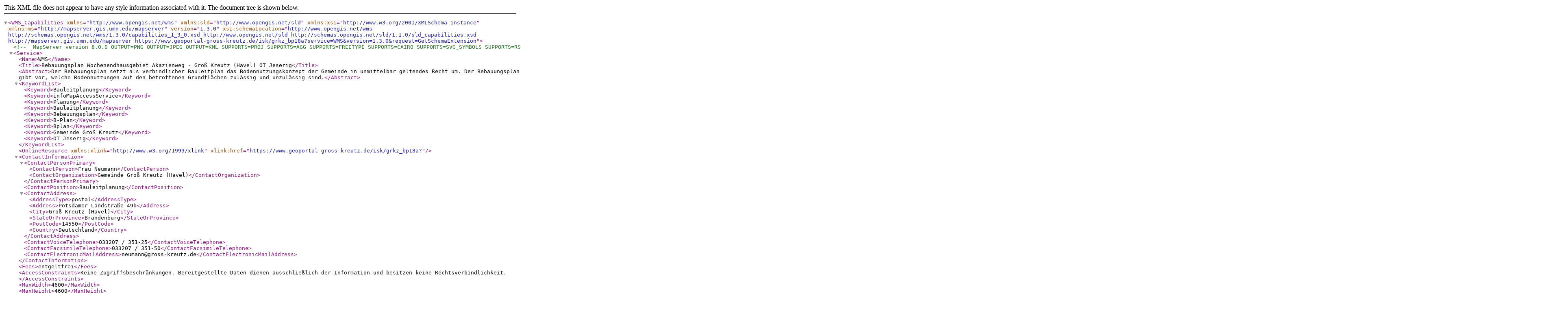

--- FILE ---
content_type: text/xml
request_url: https://www.geoportal-gross-kreutz.de/isk/grkz_bp18a?SERVICE=WMS&REQUEST=GetCapabilities
body_size: 3226
content:
<?xml version="1.0" encoding="UTF-8" standalone="no"?>
<WMS_Capabilities xmlns="http://www.opengis.net/wms" xmlns:sld="http://www.opengis.net/sld" xmlns:xsi="http://www.w3.org/2001/XMLSchema-instance" xmlns:ms="http://mapserver.gis.umn.edu/mapserver" version="1.3.0" xsi:schemaLocation="http://www.opengis.net/wms http://schemas.opengis.net/wms/1.3.0/capabilities_1_3_0.xsd  http://www.opengis.net/sld http://schemas.opengis.net/sld/1.1.0/sld_capabilities.xsd  http://mapserver.gis.umn.edu/mapserver https://www.geoportal-gross-kreutz.de/isk/grkz_bp18a?service=WMS&amp;version=1.3.0&amp;request=GetSchemaExtension">

<!-- MapServer version 8.0.0 OUTPUT=PNG OUTPUT=JPEG OUTPUT=KML SUPPORTS=PROJ SUPPORTS=AGG SUPPORTS=FREETYPE SUPPORTS=CAIRO SUPPORTS=SVG_SYMBOLS SUPPORTS=RSVG SUPPORTS=ICONV SUPPORTS=FRIBIDI SUPPORTS=WMS_SERVER SUPPORTS=WMS_CLIENT SUPPORTS=WFS_SERVER SUPPORTS=WFS_CLIENT SUPPORTS=WCS_SERVER SUPPORTS=SOS_SERVER SUPPORTS=OGCAPI_SERVER SUPPORTS=FASTCGI SUPPORTS=THREADS SUPPORTS=GEOS SUPPORTS=PBF INPUT=JPEG INPUT=POSTGIS INPUT=OGR INPUT=GDAL INPUT=SHAPEFILE INPUT=FLATGEOBUF -->

<Service>
  <Name>WMS</Name>
  <Title>Bebauungsplan Wochenendhausgebiet Akazienweg - Groß Kreutz (Havel) OT Jeserig</Title>
  <Abstract>Der Bebauungsplan setzt als verbindlicher Bauleitplan das Bodennutzungskonzept der Gemeinde in unmittelbar geltendes Recht um. Der Bebauungsplan gibt vor, welche Bodennutzungen auf den betroffenen Grundflächen zulässig und unzulässig sind.</Abstract>
  <KeywordList>
      <Keyword>Bauleitplanung</Keyword>
      <Keyword>infoMapAccessService</Keyword>
      <Keyword>Planung</Keyword>
      <Keyword>Bauleitplanung</Keyword>
      <Keyword>Bebauungsplan</Keyword>
      <Keyword>B-Plan</Keyword>
      <Keyword>Bplan</Keyword>
      <Keyword>Gemeinde Groß Kreutz</Keyword>
      <Keyword>OT Jeserig</Keyword>
  </KeywordList>
  <OnlineResource xmlns:xlink="http://www.w3.org/1999/xlink" xlink:href="https://www.geoportal-gross-kreutz.de/isk/grkz_bp18a?"/>
  <ContactInformation>
    <ContactPersonPrimary>
      <ContactPerson>Frau Neumann</ContactPerson>
      <ContactOrganization>Gemeinde Groß Kreutz (Havel)</ContactOrganization>
    </ContactPersonPrimary>
      <ContactPosition>Bauleitplanung</ContactPosition>
    <ContactAddress>
        <AddressType>postal</AddressType>
        <Address>Potsdamer Landstraße 49b</Address>
        <City>Groß Kreutz (Havel)</City>
        <StateOrProvince>Brandenburg</StateOrProvince>
        <PostCode>14550</PostCode>
        <Country>Deutschland</Country>
    </ContactAddress>
      <ContactVoiceTelephone>033207 / 351-25</ContactVoiceTelephone>
      <ContactFacsimileTelephone>033207 / 351-50</ContactFacsimileTelephone>
  <ContactElectronicMailAddress>neumann@gross-kreutz.de</ContactElectronicMailAddress>
  </ContactInformation>
  <Fees>entgeltfrei</Fees>
  <AccessConstraints>Keine Zugriffsbeschränkungen. Bereitgestellte Daten dienen ausschließlich der Information und besitzen keine Rechtsverbindlichkeit.</AccessConstraints>
  <MaxWidth>4600</MaxWidth>
  <MaxHeight>4600</MaxHeight>
</Service>

<Capability>
  <Request>
    <GetCapabilities>
      <Format>text/xml</Format>
      <DCPType>
        <HTTP>
          <Get><OnlineResource xmlns:xlink="http://www.w3.org/1999/xlink" xlink:href="https://www.geoportal-gross-kreutz.de/isk/grkz_bp18a?"/></Get>
          <Post><OnlineResource xmlns:xlink="http://www.w3.org/1999/xlink" xlink:href="https://www.geoportal-gross-kreutz.de/isk/grkz_bp18a?"/></Post>
        </HTTP>
      </DCPType>
    </GetCapabilities>
    <GetMap>
      <Format>image/png; mode=8bit</Format>
      <Format>image/png</Format>
      <Format>image/jpeg</Format>
      <Format>image/vnd.jpeg-png</Format>
      <Format>image/vnd.jpeg-png8</Format>
      <Format>application/x-pdf</Format>
      <Format>image/svg+xml</Format>
      <Format>image/tiff</Format>
      <Format>application/vnd.google-earth.kml+xml</Format>
      <Format>application/vnd.google-earth.kmz</Format>
      <Format>application/vnd.mapbox-vector-tile</Format>
      <Format>application/x-protobuf</Format>
      <Format>application/json</Format>
      <DCPType>
        <HTTP>
          <Get><OnlineResource xmlns:xlink="http://www.w3.org/1999/xlink" xlink:href="https://www.geoportal-gross-kreutz.de/isk/grkz_bp18a?"/></Get>
          <Post><OnlineResource xmlns:xlink="http://www.w3.org/1999/xlink" xlink:href="https://www.geoportal-gross-kreutz.de/isk/grkz_bp18a?"/></Post>
        </HTTP>
      </DCPType>
    </GetMap>
    <GetFeatureInfo>
      <Format>text/html</Format><Format>application/vnd.ogc.gml</Format>
      <Format>text/plain</Format>
      <DCPType>
        <HTTP>
          <Get><OnlineResource xmlns:xlink="http://www.w3.org/1999/xlink" xlink:href="https://www.geoportal-gross-kreutz.de/isk/grkz_bp18a?"/></Get>
          <Post><OnlineResource xmlns:xlink="http://www.w3.org/1999/xlink" xlink:href="https://www.geoportal-gross-kreutz.de/isk/grkz_bp18a?"/></Post>
        </HTTP>
      </DCPType>
    </GetFeatureInfo>
    <sld:DescribeLayer>
      <Format>text/xml</Format>
      <DCPType>
        <HTTP>
          <Get><OnlineResource xmlns:xlink="http://www.w3.org/1999/xlink" xlink:href="https://www.geoportal-gross-kreutz.de/isk/grkz_bp18a?"/></Get>
          <Post><OnlineResource xmlns:xlink="http://www.w3.org/1999/xlink" xlink:href="https://www.geoportal-gross-kreutz.de/isk/grkz_bp18a?"/></Post>
        </HTTP>
      </DCPType>
    </sld:DescribeLayer>
    <sld:GetLegendGraphic>
      <Format>image/png; mode=8bit</Format>
      <Format>image/png</Format>
      <Format>image/jpeg</Format>
      <Format>image/vnd.jpeg-png</Format>
      <Format>image/vnd.jpeg-png8</Format>
      <DCPType>
        <HTTP>
          <Get><OnlineResource xmlns:xlink="http://www.w3.org/1999/xlink" xlink:href="https://www.geoportal-gross-kreutz.de/isk/grkz_bp18a?"/></Get>
          <Post><OnlineResource xmlns:xlink="http://www.w3.org/1999/xlink" xlink:href="https://www.geoportal-gross-kreutz.de/isk/grkz_bp18a?"/></Post>
        </HTTP>
      </DCPType>
    </sld:GetLegendGraphic>
    <ms:GetStyles>
      <Format>text/xml</Format>
      <DCPType>
        <HTTP>
          <Get><OnlineResource xmlns:xlink="http://www.w3.org/1999/xlink" xlink:href="https://www.geoportal-gross-kreutz.de/isk/grkz_bp18a?"/></Get>
          <Post><OnlineResource xmlns:xlink="http://www.w3.org/1999/xlink" xlink:href="https://www.geoportal-gross-kreutz.de/isk/grkz_bp18a?"/></Post>
        </HTTP>
      </DCPType>
    </ms:GetStyles>
  </Request>
  <Exception>
    <Format>XML</Format>
    <Format>INIMAGE</Format>
    <Format>BLANK</Format>
  </Exception>
  <sld:UserDefinedSymbolization SupportSLD="1" UserLayer="0" UserStyle="1" RemoteWFS="0" InlineFeature="0" RemoteWCS="0"/>
  <Layer queryable="1">
    <Title>Bebauungsplan Wochenendhausgebiet Akazienweg - Groß Kreutz (Havel) OT Jeserig</Title>
    <Abstract>Der Bebauungsplan setzt als verbindlicher Bauleitplan das Bodennutzungskonzept der Gemeinde in unmittelbar geltendes Recht um. Der Bebauungsplan gibt vor, welche Bodennutzungen auf den betroffenen Grundflächen zulässig und unzulässig sind.</Abstract>
    <KeywordList>
        <Keyword>Bauleitplanung</Keyword>
        <Keyword>infoMapAccessService</Keyword>
        <Keyword>Planung</Keyword>
        <Keyword>Bauleitplanung</Keyword>
        <Keyword>Bebauungsplan</Keyword>
        <Keyword>B-Plan</Keyword>
        <Keyword>Bplan</Keyword>
        <Keyword>Gemeinde Groß Kreutz</Keyword>
        <Keyword>OT Jeserig</Keyword>
    </KeywordList>
    <CRS>EPSG:4326</CRS>
    <CRS>EPSG:25833</CRS>
    <CRS>EPSG:25832</CRS>
    <CRS>EPSG:4258</CRS>
    <CRS>EPSG:4839</CRS>
    <CRS>EPSG:3857</CRS>
    <CRS>EPSG:3035</CRS>
    <EX_GeographicBoundingBox>
        <westBoundLongitude>12.718190</westBoundLongitude>
        <eastBoundLongitude>12.721669</eastBoundLongitude>
        <southBoundLatitude>52.406866</southBoundLatitude>
        <northBoundLatitude>52.409339</northBoundLatitude>
    </EX_GeographicBoundingBox>
    <BoundingBox CRS="EPSG:4326" minx="52.406866" miny="12.718190" maxx="52.409339" maxy="12.721669"/>
    <BoundingBox CRS="EPSG:25833" minx="344796" miny="5.80874e+06" maxx="345024" maxy="5.80901e+06"/>
    <BoundingBox CRS="EPSG:25832" minx="752876" miny="5.8128e+06" maxx="753126" maxy="5.81309e+06"/>
    <BoundingBox CRS="EPSG:4258" minx="52.406866" miny="12.718190" maxx="52.409339" maxy="12.721669"/>
    <BoundingBox CRS="EPSG:4839" minx="158667" miny="150816" maxx="158949" maxy="151060"/>
    <BoundingBox CRS="EPSG:3857" minx="1.41578e+06" miny="6.87403e+06" maxx="1.41617e+06" maxy="6.87448e+06"/>
    <BoundingBox CRS="EPSG:3035" minx="3.25873e+06" miny="4.50593e+06" maxx="3.25901e+06" maxy="4.50617e+06"/>
    <Layer queryable="1" opaque="0" cascaded="0">
      <Name>bp_plan</Name>
      <Title>Geltungsbereich</Title>
      <Abstract>Klasse modelliert einen Bebauungsplan</Abstract>
    <CRS>EPSG:325833</CRS><EX_GeographicBoundingBox>
            <westBoundLongitude>12.718190</westBoundLongitude>
            <eastBoundLongitude>12.721669</eastBoundLongitude>
            <southBoundLatitude>52.406866</southBoundLatitude>
            <northBoundLatitude>52.409339</northBoundLatitude>
        </EX_GeographicBoundingBox><BoundingBox CRS="EPSG:4326" minx="52.406866" miny="12.718190" maxx="52.409339" maxy="12.721669"/><BoundingBox CRS="EPSG:25833" minx="344796" miny="5.80874e+06" maxx="345024" maxy="5.80901e+06"/><BoundingBox CRS="EPSG:25832" minx="752876" miny="5.8128e+06" maxx="753126" maxy="5.81309e+06"/><BoundingBox CRS="EPSG:4258" minx="52.406866" miny="12.718190" maxx="52.409339" maxy="12.721669"/><BoundingBox CRS="EPSG:4839" minx="158667" miny="150816" maxx="158949" maxy="151060"/><BoundingBox CRS="EPSG:3857" minx="1.41578e+06" miny="6.87403e+06" maxx="1.41617e+06" maxy="6.87448e+06"/><BoundingBox CRS="EPSG:3035" minx="3.25873e+06" miny="4.50593e+06" maxx="3.25901e+06" maxy="4.50617e+06"/><MetadataURL xmlns:xlink="http://www.w3.org/1999/xlink" type="TC211">
          <Format>text/xml</Format>
          <OnlineResource xmlns:xlink="http://www.w3.org/1999/xlink" xlink:type="simple" xlink:href="https://www.geoportal-gross-kreutz.de/isk/grkz_bp18a?request=GetMetadata&amp;layer=bp_plan"/>
        </MetadataURL><Style>
       <Name>default</Name>
       <Title>default</Title>
       <LegendURL width="123" height="22">
          <Format>image/png</Format>
          <OnlineResource xmlns:xlink="http://www.w3.org/1999/xlink" xlink:type="simple" xlink:href="https://www.geoportal-gross-kreutz.de/isk/grkz_bp18a?version=1.3.0&amp;service=WMS&amp;request=GetLegendGraphic&amp;sld_version=1.1.0&amp;layer=bp_plan&amp;format=image/png&amp;STYLE=default"/>
       </LegendURL>
    </Style>
      
    </Layer>
    <Layer queryable="1" opaque="0" cascaded="0">
      <Name>bp_bereich</Name>
      <Title>Bereich</Title>
      <Abstract>Klasse modelliert einen Bereich eines Bebauungsplans, z.B. eine vertikale Ebene</Abstract>
    <CRS>EPSG:325833</CRS><EX_GeographicBoundingBox>
            <westBoundLongitude>12.718190</westBoundLongitude>
            <eastBoundLongitude>12.721669</eastBoundLongitude>
            <southBoundLatitude>52.406866</southBoundLatitude>
            <northBoundLatitude>52.409339</northBoundLatitude>
        </EX_GeographicBoundingBox><BoundingBox CRS="EPSG:4326" minx="52.406866" miny="12.718190" maxx="52.409339" maxy="12.721669"/><BoundingBox CRS="EPSG:25833" minx="344796" miny="5.80874e+06" maxx="345024" maxy="5.80901e+06"/><BoundingBox CRS="EPSG:25832" minx="752876" miny="5.8128e+06" maxx="753126" maxy="5.81309e+06"/><BoundingBox CRS="EPSG:4258" minx="52.406866" miny="12.718190" maxx="52.409339" maxy="12.721669"/><BoundingBox CRS="EPSG:4839" minx="158667" miny="150816" maxx="158949" maxy="151060"/><BoundingBox CRS="EPSG:3857" minx="1.41578e+06" miny="6.87403e+06" maxx="1.41617e+06" maxy="6.87448e+06"/><BoundingBox CRS="EPSG:3035" minx="3.25873e+06" miny="4.50593e+06" maxx="3.25901e+06" maxy="4.50617e+06"/><MetadataURL xmlns:xlink="http://www.w3.org/1999/xlink" type="TC211">
          <Format>text/xml</Format>
          <OnlineResource xmlns:xlink="http://www.w3.org/1999/xlink" xlink:type="simple" xlink:href="https://www.geoportal-gross-kreutz.de/isk/grkz_bp18a?request=GetMetadata&amp;layer=bp_bereich"/>
        </MetadataURL><Style>
       <Name>default</Name>
       <Title>default</Title>
       <LegendURL width="75" height="22">
          <Format>image/png</Format>
          <OnlineResource xmlns:xlink="http://www.w3.org/1999/xlink" xlink:type="simple" xlink:href="https://www.geoportal-gross-kreutz.de/isk/grkz_bp18a?version=1.3.0&amp;service=WMS&amp;request=GetLegendGraphic&amp;sld_version=1.1.0&amp;layer=bp_bereich&amp;format=image/png&amp;STYLE=default"/>
       </LegendURL>
    </Style>
      
    </Layer>
    <Layer queryable="1" opaque="0" cascaded="0">
      <Name>bp_gruenflaeche</Name>
      <Title>Grünfläche</Title>
      <Abstract>Festsetzungen von öffentlichen und privaten Grünflächen (§9, Abs. 1, Nr. 15 BauGB) und von Flächen für die Kleintierhaltung (§9, Abs. 1, Nr. 19 BauGB)</Abstract>
    <CRS>EPSG:325833</CRS><EX_GeographicBoundingBox>
            <westBoundLongitude>12.718190</westBoundLongitude>
            <eastBoundLongitude>12.721669</eastBoundLongitude>
            <southBoundLatitude>52.406866</southBoundLatitude>
            <northBoundLatitude>52.409339</northBoundLatitude>
        </EX_GeographicBoundingBox><BoundingBox CRS="EPSG:4326" minx="52.406866" miny="12.718190" maxx="52.409339" maxy="12.721669"/><BoundingBox CRS="EPSG:25833" minx="344796" miny="5.80874e+06" maxx="345024" maxy="5.80901e+06"/><BoundingBox CRS="EPSG:25832" minx="752876" miny="5.8128e+06" maxx="753126" maxy="5.81309e+06"/><BoundingBox CRS="EPSG:4258" minx="52.406866" miny="12.718190" maxx="52.409339" maxy="12.721669"/><BoundingBox CRS="EPSG:4839" minx="158667" miny="150816" maxx="158949" maxy="151060"/><BoundingBox CRS="EPSG:3857" minx="1.41578e+06" miny="6.87403e+06" maxx="1.41617e+06" maxy="6.87448e+06"/><BoundingBox CRS="EPSG:3035" minx="3.25873e+06" miny="4.50593e+06" maxx="3.25901e+06" maxy="4.50617e+06"/><MetadataURL xmlns:xlink="http://www.w3.org/1999/xlink" type="TC211">
          <Format>text/xml</Format>
          <OnlineResource xmlns:xlink="http://www.w3.org/1999/xlink" xlink:type="simple" xlink:href="https://www.geoportal-gross-kreutz.de/isk/grkz_bp18a?request=GetMetadata&amp;layer=bp_gruenflaeche"/>
        </MetadataURL><Style>
       <Name>default</Name>
       <Title>default</Title>
       <LegendURL width="136" height="141">
          <Format>image/png</Format>
          <OnlineResource xmlns:xlink="http://www.w3.org/1999/xlink" xlink:type="simple" xlink:href="https://www.geoportal-gross-kreutz.de/isk/grkz_bp18a?version=1.3.0&amp;service=WMS&amp;request=GetLegendGraphic&amp;sld_version=1.1.0&amp;layer=bp_gruenflaeche&amp;format=image/png&amp;STYLE=default"/>
       </LegendURL>
    </Style>
      
    </Layer>
    <Layer queryable="1" opaque="0" cascaded="0">
      <Name>bp_baugebietsteilflaeche</Name>
      <Title>Baugebietsteilfläche</Title>
      <Abstract>Teil eines Baugebiets mit einheitl. Art und Maß der baulichen Nutzung</Abstract>
    <CRS>EPSG:325833</CRS><EX_GeographicBoundingBox>
            <westBoundLongitude>12.718190</westBoundLongitude>
            <eastBoundLongitude>12.721669</eastBoundLongitude>
            <southBoundLatitude>52.406866</southBoundLatitude>
            <northBoundLatitude>52.409339</northBoundLatitude>
        </EX_GeographicBoundingBox><BoundingBox CRS="EPSG:4326" minx="52.406866" miny="12.718190" maxx="52.409339" maxy="12.721669"/><BoundingBox CRS="EPSG:25833" minx="344796" miny="5.80874e+06" maxx="345024" maxy="5.80901e+06"/><BoundingBox CRS="EPSG:25832" minx="752876" miny="5.8128e+06" maxx="753126" maxy="5.81309e+06"/><BoundingBox CRS="EPSG:4258" minx="52.406866" miny="12.718190" maxx="52.409339" maxy="12.721669"/><BoundingBox CRS="EPSG:4839" minx="158667" miny="150816" maxx="158949" maxy="151060"/><BoundingBox CRS="EPSG:3857" minx="1.41578e+06" miny="6.87403e+06" maxx="1.41617e+06" maxy="6.87448e+06"/><BoundingBox CRS="EPSG:3035" minx="3.25873e+06" miny="4.50593e+06" maxx="3.25901e+06" maxy="4.50617e+06"/><MetadataURL xmlns:xlink="http://www.w3.org/1999/xlink" type="TC211">
          <Format>text/xml</Format>
          <OnlineResource xmlns:xlink="http://www.w3.org/1999/xlink" xlink:type="simple" xlink:href="https://www.geoportal-gross-kreutz.de/isk/grkz_bp18a?request=GetMetadata&amp;layer=bp_baugebietsteilflaeche"/>
        </MetadataURL><Style>
       <Name>default</Name>
       <Title>default</Title>
       <LegendURL width="276" height="311">
          <Format>image/png</Format>
          <OnlineResource xmlns:xlink="http://www.w3.org/1999/xlink" xlink:type="simple" xlink:href="https://www.geoportal-gross-kreutz.de/isk/grkz_bp18a?version=1.3.0&amp;service=WMS&amp;request=GetLegendGraphic&amp;sld_version=1.1.0&amp;layer=bp_baugebietsteilflaeche&amp;format=image/png&amp;STYLE=default"/>
       </LegendURL>
    </Style>
      
    </Layer>
    <Layer queryable="1" opaque="0" cascaded="0">
      <Name>bp_ueberbaubaregrundstuecksflaeche</Name>
      <Title>Überbaubare Grundstücksfläche</Title>
      <Abstract>Festsetzung der überbaubaren Grundstücksfläche (§9, Abs. 1, Nr. 2 BauGB)</Abstract>
    <CRS>EPSG:325833</CRS><EX_GeographicBoundingBox>
            <westBoundLongitude>12.718190</westBoundLongitude>
            <eastBoundLongitude>12.721669</eastBoundLongitude>
            <southBoundLatitude>52.406866</southBoundLatitude>
            <northBoundLatitude>52.409339</northBoundLatitude>
        </EX_GeographicBoundingBox><BoundingBox CRS="EPSG:4326" minx="52.406866" miny="12.718190" maxx="52.409339" maxy="12.721669"/><BoundingBox CRS="EPSG:25833" minx="344796" miny="5.80874e+06" maxx="345024" maxy="5.80901e+06"/><BoundingBox CRS="EPSG:25832" minx="752876" miny="5.8128e+06" maxx="753126" maxy="5.81309e+06"/><BoundingBox CRS="EPSG:4258" minx="52.406866" miny="12.718190" maxx="52.409339" maxy="12.721669"/><BoundingBox CRS="EPSG:4839" minx="158667" miny="150816" maxx="158949" maxy="151060"/><BoundingBox CRS="EPSG:3857" minx="1.41578e+06" miny="6.87403e+06" maxx="1.41617e+06" maxy="6.87448e+06"/><BoundingBox CRS="EPSG:3035" minx="3.25873e+06" miny="4.50593e+06" maxx="3.25901e+06" maxy="4.50617e+06"/><MetadataURL xmlns:xlink="http://www.w3.org/1999/xlink" type="TC211">
          <Format>text/xml</Format>
          <OnlineResource xmlns:xlink="http://www.w3.org/1999/xlink" xlink:type="simple" xlink:href="https://www.geoportal-gross-kreutz.de/isk/grkz_bp18a?request=GetMetadata&amp;layer=bp_ueberbaubaregrundstuecksflaeche"/>
        </MetadataURL><Style>
       <Name>default</Name>
       <Title>default</Title>
       <LegendURL width="231" height="22">
          <Format>image/png</Format>
          <OnlineResource xmlns:xlink="http://www.w3.org/1999/xlink" xlink:type="simple" xlink:href="https://www.geoportal-gross-kreutz.de/isk/grkz_bp18a?version=1.3.0&amp;service=WMS&amp;request=GetLegendGraphic&amp;sld_version=1.1.0&amp;layer=bp_ueberbaubaregrundstuecksflaeche&amp;format=image/png&amp;STYLE=default"/>
       </LegendURL>
    </Style>
      
    </Layer>
    <Layer queryable="1" opaque="0" cascaded="0">
      <Name>bp_verkehrsflaechebesondererzweckbestimmung</Name>
      <Title>Verkehrsfläche besonderer Zweckbestimmung</Title>
      <Abstract>Verkehrsfläche besonderer Zweckbestimmung (§9 Abs. 1 Nr. 11 und Abs. 6 BauGB)</Abstract>
    <CRS>EPSG:325833</CRS><EX_GeographicBoundingBox>
            <westBoundLongitude>12.718190</westBoundLongitude>
            <eastBoundLongitude>12.721669</eastBoundLongitude>
            <southBoundLatitude>52.406866</southBoundLatitude>
            <northBoundLatitude>52.409339</northBoundLatitude>
        </EX_GeographicBoundingBox><BoundingBox CRS="EPSG:4326" minx="52.406866" miny="12.718190" maxx="52.409339" maxy="12.721669"/><BoundingBox CRS="EPSG:25833" minx="344796" miny="5.80874e+06" maxx="345024" maxy="5.80901e+06"/><BoundingBox CRS="EPSG:25832" minx="752876" miny="5.8128e+06" maxx="753126" maxy="5.81309e+06"/><BoundingBox CRS="EPSG:4258" minx="52.406866" miny="12.718190" maxx="52.409339" maxy="12.721669"/><BoundingBox CRS="EPSG:4839" minx="158667" miny="150816" maxx="158949" maxy="151060"/><BoundingBox CRS="EPSG:3857" minx="1.41578e+06" miny="6.87403e+06" maxx="1.41617e+06" maxy="6.87448e+06"/><BoundingBox CRS="EPSG:3035" minx="3.25873e+06" miny="4.50593e+06" maxx="3.25901e+06" maxy="4.50617e+06"/><MetadataURL xmlns:xlink="http://www.w3.org/1999/xlink" type="TC211">
          <Format>text/xml</Format>
          <OnlineResource xmlns:xlink="http://www.w3.org/1999/xlink" xlink:type="simple" xlink:href="https://www.geoportal-gross-kreutz.de/isk/grkz_bp18a?request=GetMetadata&amp;layer=bp_verkehrsflaechebesondererzweckbestimmung"/>
        </MetadataURL><Style>
       <Name>default</Name>
       <Title>default</Title>
       <LegendURL width="297" height="73">
          <Format>image/png</Format>
          <OnlineResource xmlns:xlink="http://www.w3.org/1999/xlink" xlink:type="simple" xlink:href="https://www.geoportal-gross-kreutz.de/isk/grkz_bp18a?version=1.3.0&amp;service=WMS&amp;request=GetLegendGraphic&amp;sld_version=1.1.0&amp;layer=bp_verkehrsflaechebesondererzweckbestimmung&amp;format=image/png&amp;STYLE=default"/>
       </LegendURL>
    </Style>
      
    </Layer>
    <Layer queryable="1" opaque="0" cascaded="0">
      <Name>bp_nutzungsartengrenze</Name>
      <Title>Nutzungsartengrenze</Title>
      <Abstract>Abgrenzung unterschiedlicher Nutzung, z.B. von Baugebieten, oder Abgrenzung des Maßes der Nutzung innerhalb eines Baugebiets ("Knödellinie", §1 Abs. 4, §16 Abs. 5 BauNVO)</Abstract>
    <CRS>EPSG:325833</CRS><EX_GeographicBoundingBox>
            <westBoundLongitude>12.718190</westBoundLongitude>
            <eastBoundLongitude>12.721669</eastBoundLongitude>
            <southBoundLatitude>52.406866</southBoundLatitude>
            <northBoundLatitude>52.409339</northBoundLatitude>
        </EX_GeographicBoundingBox><BoundingBox CRS="EPSG:4326" minx="52.406866" miny="12.718190" maxx="52.409339" maxy="12.721669"/><BoundingBox CRS="EPSG:25833" minx="344796" miny="5.80874e+06" maxx="345024" maxy="5.80901e+06"/><BoundingBox CRS="EPSG:25832" minx="752876" miny="5.8128e+06" maxx="753126" maxy="5.81309e+06"/><BoundingBox CRS="EPSG:4258" minx="52.406866" miny="12.718190" maxx="52.409339" maxy="12.721669"/><BoundingBox CRS="EPSG:4839" minx="158667" miny="150816" maxx="158949" maxy="151060"/><BoundingBox CRS="EPSG:3857" minx="1.41578e+06" miny="6.87403e+06" maxx="1.41617e+06" maxy="6.87448e+06"/><BoundingBox CRS="EPSG:3035" minx="3.25873e+06" miny="4.50593e+06" maxx="3.25901e+06" maxy="4.50617e+06"/><MetadataURL xmlns:xlink="http://www.w3.org/1999/xlink" type="TC211">
          <Format>text/xml</Format>
          <OnlineResource xmlns:xlink="http://www.w3.org/1999/xlink" xlink:type="simple" xlink:href="https://www.geoportal-gross-kreutz.de/isk/grkz_bp18a?request=GetMetadata&amp;layer=bp_nutzungsartengrenze"/>
        </MetadataURL><Style>
       <Name>default</Name>
       <Title>default</Title>
       <LegendURL width="152" height="22">
          <Format>image/png</Format>
          <OnlineResource xmlns:xlink="http://www.w3.org/1999/xlink" xlink:type="simple" xlink:href="https://www.geoportal-gross-kreutz.de/isk/grkz_bp18a?version=1.3.0&amp;service=WMS&amp;request=GetLegendGraphic&amp;sld_version=1.1.0&amp;layer=bp_nutzungsartengrenze&amp;format=image/png&amp;STYLE=default"/>
       </LegendURL>
    </Style>
      
    </Layer>
    <Layer queryable="1" opaque="0" cascaded="0">
      <Name>bp_baugrenze</Name>
      <Title>Baugrenze</Title>
      <Abstract>Festsetzung einer Baugrenze (§9 Abs. 1 Nr. 2 BauGB, §22 und 23 BauNVO)</Abstract>
    <CRS>EPSG:325833</CRS><EX_GeographicBoundingBox>
            <westBoundLongitude>12.718190</westBoundLongitude>
            <eastBoundLongitude>12.721669</eastBoundLongitude>
            <southBoundLatitude>52.406866</southBoundLatitude>
            <northBoundLatitude>52.409339</northBoundLatitude>
        </EX_GeographicBoundingBox><BoundingBox CRS="EPSG:4326" minx="52.406866" miny="12.718190" maxx="52.409339" maxy="12.721669"/><BoundingBox CRS="EPSG:25833" minx="344796" miny="5.80874e+06" maxx="345024" maxy="5.80901e+06"/><BoundingBox CRS="EPSG:25832" minx="752876" miny="5.8128e+06" maxx="753126" maxy="5.81309e+06"/><BoundingBox CRS="EPSG:4258" minx="52.406866" miny="12.718190" maxx="52.409339" maxy="12.721669"/><BoundingBox CRS="EPSG:4839" minx="158667" miny="150816" maxx="158949" maxy="151060"/><BoundingBox CRS="EPSG:3857" minx="1.41578e+06" miny="6.87403e+06" maxx="1.41617e+06" maxy="6.87448e+06"/><BoundingBox CRS="EPSG:3035" minx="3.25873e+06" miny="4.50593e+06" maxx="3.25901e+06" maxy="4.50617e+06"/><MetadataURL xmlns:xlink="http://www.w3.org/1999/xlink" type="TC211">
          <Format>text/xml</Format>
          <OnlineResource xmlns:xlink="http://www.w3.org/1999/xlink" xlink:type="simple" xlink:href="https://www.geoportal-gross-kreutz.de/isk/grkz_bp18a?request=GetMetadata&amp;layer=bp_baugrenze"/>
        </MetadataURL><Style>
       <Name>default</Name>
       <Title>default</Title>
       <LegendURL width="92" height="22">
          <Format>image/png</Format>
          <OnlineResource xmlns:xlink="http://www.w3.org/1999/xlink" xlink:type="simple" xlink:href="https://www.geoportal-gross-kreutz.de/isk/grkz_bp18a?version=1.3.0&amp;service=WMS&amp;request=GetLegendGraphic&amp;sld_version=1.1.0&amp;layer=bp_baugrenze&amp;format=image/png&amp;STYLE=default"/>
       </LegendURL>
    </Style>
      
    </Layer>
    <Layer queryable="0" opaque="0" cascaded="0">
        <Name>raster</Name>
        <Title>Planzeichnung</Title>
        <CRS>EPSG:25833</CRS>
        <EX_GeographicBoundingBox>
            <westBoundLongitude>12.718190</westBoundLongitude>
            <eastBoundLongitude>12.721669</eastBoundLongitude>
            <southBoundLatitude>52.406866</southBoundLatitude>
            <northBoundLatitude>52.409339</northBoundLatitude>
        </EX_GeographicBoundingBox>
        <BoundingBox CRS="EPSG:4326" minx="52.406866" miny="12.718190" maxx="52.409339" maxy="12.721669"/>
        <BoundingBox CRS="EPSG:25833" minx="344796" miny="5.80874e+06" maxx="345024" maxy="5.80901e+06"/>
        <BoundingBox CRS="EPSG:25832" minx="752876" miny="5.8128e+06" maxx="753126" maxy="5.81309e+06"/>
        <BoundingBox CRS="EPSG:4258" minx="52.406866" miny="12.718190" maxx="52.409339" maxy="12.721669"/>
        <BoundingBox CRS="EPSG:4839" minx="158667" miny="150816" maxx="158949" maxy="151060"/>
        <BoundingBox CRS="EPSG:3857" minx="1.41578e+06" miny="6.87403e+06" maxx="1.41617e+06" maxy="6.87448e+06"/>
        <BoundingBox CRS="EPSG:3035" minx="3.25873e+06" miny="4.50593e+06" maxx="3.25901e+06" maxy="4.50617e+06"/>
        <MetadataURL type="TC211">
          <Format>text/xml</Format>
          <OnlineResource xmlns:xlink="http://www.w3.org/1999/xlink" xlink:type="simple" xlink:href="https://www.geoportal-gross-kreutz.de/isk/grkz_bp18a?request=GetMetadata&amp;layer=raster"/>
        </MetadataURL>
        <MinScaleDenominator>490</MinScaleDenominator>
    </Layer>
  </Layer>
</Capability>
</WMS_Capabilities>
